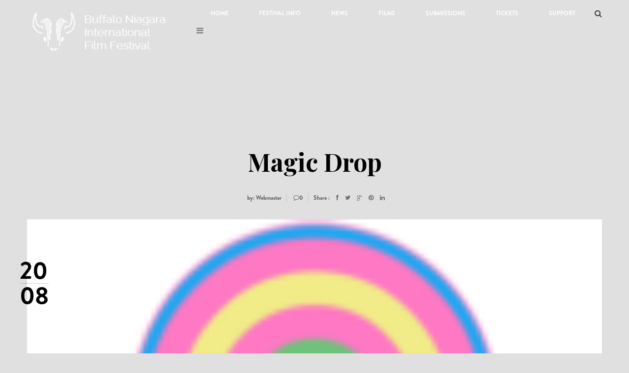

--- FILE ---
content_type: text/html; charset=UTF-8
request_url: http://thebnff.com/partner/magic-drop/
body_size: 7542
content:
<!DOCTYPE html>
<!--[if lt IE 7 ]><html class="ie ie6" lang="en-US"> <![endif]-->
<!--[if IE 7 ]><html class="ie ie7" lang="en-US"> <![endif]-->
<!--[if IE 8 ]><html class="ie ie8" lang="en-US"> <![endif]-->
<!--[if (gte IE 9)|!(IE)]><!-->
<html lang="en-US"> <!--<![endif]-->
<head>
    <meta charset="UTF-8" />
    <!--[if lt IE 9]>
        <script src="http://thebnff.com/wp-content/themes/filmmaker/asset/js/html5.js"></script>
    <![endif]-->
    <!-- Mobile Specific Metas
    ================================================== -->
    <meta name="viewport" content="width=device-width, initial-scale=1.0">
    <link rel="profile" href="http://gmpg.org/xfn/11" />
    <title>Magic Drop &#8211; Buffalo Niagara Film Festival</title>
<meta name='robots' content='max-image-preview:large' />
<link rel='dns-prefetch' href='//fonts.googleapis.com' />
<link rel="alternate" type="application/rss+xml" title="Buffalo Niagara Film Festival &raquo; Feed" href="http://thebnff.com/feed/" />
<link rel="alternate" type="application/rss+xml" title="Buffalo Niagara Film Festival &raquo; Comments Feed" href="http://thebnff.com/comments/feed/" />
<script type="text/javascript">
window._wpemojiSettings = {"baseUrl":"https:\/\/s.w.org\/images\/core\/emoji\/14.0.0\/72x72\/","ext":".png","svgUrl":"https:\/\/s.w.org\/images\/core\/emoji\/14.0.0\/svg\/","svgExt":".svg","source":{"concatemoji":"http:\/\/thebnff.com\/wp-includes\/js\/wp-emoji-release.min.js?ver=6.1.9"}};
/*! This file is auto-generated */
!function(e,a,t){var n,r,o,i=a.createElement("canvas"),p=i.getContext&&i.getContext("2d");function s(e,t){var a=String.fromCharCode,e=(p.clearRect(0,0,i.width,i.height),p.fillText(a.apply(this,e),0,0),i.toDataURL());return p.clearRect(0,0,i.width,i.height),p.fillText(a.apply(this,t),0,0),e===i.toDataURL()}function c(e){var t=a.createElement("script");t.src=e,t.defer=t.type="text/javascript",a.getElementsByTagName("head")[0].appendChild(t)}for(o=Array("flag","emoji"),t.supports={everything:!0,everythingExceptFlag:!0},r=0;r<o.length;r++)t.supports[o[r]]=function(e){if(p&&p.fillText)switch(p.textBaseline="top",p.font="600 32px Arial",e){case"flag":return s([127987,65039,8205,9895,65039],[127987,65039,8203,9895,65039])?!1:!s([55356,56826,55356,56819],[55356,56826,8203,55356,56819])&&!s([55356,57332,56128,56423,56128,56418,56128,56421,56128,56430,56128,56423,56128,56447],[55356,57332,8203,56128,56423,8203,56128,56418,8203,56128,56421,8203,56128,56430,8203,56128,56423,8203,56128,56447]);case"emoji":return!s([129777,127995,8205,129778,127999],[129777,127995,8203,129778,127999])}return!1}(o[r]),t.supports.everything=t.supports.everything&&t.supports[o[r]],"flag"!==o[r]&&(t.supports.everythingExceptFlag=t.supports.everythingExceptFlag&&t.supports[o[r]]);t.supports.everythingExceptFlag=t.supports.everythingExceptFlag&&!t.supports.flag,t.DOMReady=!1,t.readyCallback=function(){t.DOMReady=!0},t.supports.everything||(n=function(){t.readyCallback()},a.addEventListener?(a.addEventListener("DOMContentLoaded",n,!1),e.addEventListener("load",n,!1)):(e.attachEvent("onload",n),a.attachEvent("onreadystatechange",function(){"complete"===a.readyState&&t.readyCallback()})),(e=t.source||{}).concatemoji?c(e.concatemoji):e.wpemoji&&e.twemoji&&(c(e.twemoji),c(e.wpemoji)))}(window,document,window._wpemojiSettings);
</script>
<style type="text/css">
img.wp-smiley,
img.emoji {
	display: inline !important;
	border: none !important;
	box-shadow: none !important;
	height: 1em !important;
	width: 1em !important;
	margin: 0 0.07em !important;
	vertical-align: -0.1em !important;
	background: none !important;
	padding: 0 !important;
}
</style>
	<link rel='stylesheet' id='wp-block-library-css' href='http://thebnff.com/wp-includes/css/dist/block-library/style.min.css?ver=6.1.9' type='text/css' media='all' />
<link rel='stylesheet' id='classic-theme-styles-css' href='http://thebnff.com/wp-includes/css/classic-themes.min.css?ver=1' type='text/css' media='all' />
<style id='global-styles-inline-css' type='text/css'>
body{--wp--preset--color--black: #000000;--wp--preset--color--cyan-bluish-gray: #abb8c3;--wp--preset--color--white: #ffffff;--wp--preset--color--pale-pink: #f78da7;--wp--preset--color--vivid-red: #cf2e2e;--wp--preset--color--luminous-vivid-orange: #ff6900;--wp--preset--color--luminous-vivid-amber: #fcb900;--wp--preset--color--light-green-cyan: #7bdcb5;--wp--preset--color--vivid-green-cyan: #00d084;--wp--preset--color--pale-cyan-blue: #8ed1fc;--wp--preset--color--vivid-cyan-blue: #0693e3;--wp--preset--color--vivid-purple: #9b51e0;--wp--preset--gradient--vivid-cyan-blue-to-vivid-purple: linear-gradient(135deg,rgba(6,147,227,1) 0%,rgb(155,81,224) 100%);--wp--preset--gradient--light-green-cyan-to-vivid-green-cyan: linear-gradient(135deg,rgb(122,220,180) 0%,rgb(0,208,130) 100%);--wp--preset--gradient--luminous-vivid-amber-to-luminous-vivid-orange: linear-gradient(135deg,rgba(252,185,0,1) 0%,rgba(255,105,0,1) 100%);--wp--preset--gradient--luminous-vivid-orange-to-vivid-red: linear-gradient(135deg,rgba(255,105,0,1) 0%,rgb(207,46,46) 100%);--wp--preset--gradient--very-light-gray-to-cyan-bluish-gray: linear-gradient(135deg,rgb(238,238,238) 0%,rgb(169,184,195) 100%);--wp--preset--gradient--cool-to-warm-spectrum: linear-gradient(135deg,rgb(74,234,220) 0%,rgb(151,120,209) 20%,rgb(207,42,186) 40%,rgb(238,44,130) 60%,rgb(251,105,98) 80%,rgb(254,248,76) 100%);--wp--preset--gradient--blush-light-purple: linear-gradient(135deg,rgb(255,206,236) 0%,rgb(152,150,240) 100%);--wp--preset--gradient--blush-bordeaux: linear-gradient(135deg,rgb(254,205,165) 0%,rgb(254,45,45) 50%,rgb(107,0,62) 100%);--wp--preset--gradient--luminous-dusk: linear-gradient(135deg,rgb(255,203,112) 0%,rgb(199,81,192) 50%,rgb(65,88,208) 100%);--wp--preset--gradient--pale-ocean: linear-gradient(135deg,rgb(255,245,203) 0%,rgb(182,227,212) 50%,rgb(51,167,181) 100%);--wp--preset--gradient--electric-grass: linear-gradient(135deg,rgb(202,248,128) 0%,rgb(113,206,126) 100%);--wp--preset--gradient--midnight: linear-gradient(135deg,rgb(2,3,129) 0%,rgb(40,116,252) 100%);--wp--preset--duotone--dark-grayscale: url('#wp-duotone-dark-grayscale');--wp--preset--duotone--grayscale: url('#wp-duotone-grayscale');--wp--preset--duotone--purple-yellow: url('#wp-duotone-purple-yellow');--wp--preset--duotone--blue-red: url('#wp-duotone-blue-red');--wp--preset--duotone--midnight: url('#wp-duotone-midnight');--wp--preset--duotone--magenta-yellow: url('#wp-duotone-magenta-yellow');--wp--preset--duotone--purple-green: url('#wp-duotone-purple-green');--wp--preset--duotone--blue-orange: url('#wp-duotone-blue-orange');--wp--preset--font-size--small: 13px;--wp--preset--font-size--medium: 20px;--wp--preset--font-size--large: 36px;--wp--preset--font-size--x-large: 42px;--wp--preset--spacing--20: 0.44rem;--wp--preset--spacing--30: 0.67rem;--wp--preset--spacing--40: 1rem;--wp--preset--spacing--50: 1.5rem;--wp--preset--spacing--60: 2.25rem;--wp--preset--spacing--70: 3.38rem;--wp--preset--spacing--80: 5.06rem;}:where(.is-layout-flex){gap: 0.5em;}body .is-layout-flow > .alignleft{float: left;margin-inline-start: 0;margin-inline-end: 2em;}body .is-layout-flow > .alignright{float: right;margin-inline-start: 2em;margin-inline-end: 0;}body .is-layout-flow > .aligncenter{margin-left: auto !important;margin-right: auto !important;}body .is-layout-constrained > .alignleft{float: left;margin-inline-start: 0;margin-inline-end: 2em;}body .is-layout-constrained > .alignright{float: right;margin-inline-start: 2em;margin-inline-end: 0;}body .is-layout-constrained > .aligncenter{margin-left: auto !important;margin-right: auto !important;}body .is-layout-constrained > :where(:not(.alignleft):not(.alignright):not(.alignfull)){max-width: var(--wp--style--global--content-size);margin-left: auto !important;margin-right: auto !important;}body .is-layout-constrained > .alignwide{max-width: var(--wp--style--global--wide-size);}body .is-layout-flex{display: flex;}body .is-layout-flex{flex-wrap: wrap;align-items: center;}body .is-layout-flex > *{margin: 0;}:where(.wp-block-columns.is-layout-flex){gap: 2em;}.has-black-color{color: var(--wp--preset--color--black) !important;}.has-cyan-bluish-gray-color{color: var(--wp--preset--color--cyan-bluish-gray) !important;}.has-white-color{color: var(--wp--preset--color--white) !important;}.has-pale-pink-color{color: var(--wp--preset--color--pale-pink) !important;}.has-vivid-red-color{color: var(--wp--preset--color--vivid-red) !important;}.has-luminous-vivid-orange-color{color: var(--wp--preset--color--luminous-vivid-orange) !important;}.has-luminous-vivid-amber-color{color: var(--wp--preset--color--luminous-vivid-amber) !important;}.has-light-green-cyan-color{color: var(--wp--preset--color--light-green-cyan) !important;}.has-vivid-green-cyan-color{color: var(--wp--preset--color--vivid-green-cyan) !important;}.has-pale-cyan-blue-color{color: var(--wp--preset--color--pale-cyan-blue) !important;}.has-vivid-cyan-blue-color{color: var(--wp--preset--color--vivid-cyan-blue) !important;}.has-vivid-purple-color{color: var(--wp--preset--color--vivid-purple) !important;}.has-black-background-color{background-color: var(--wp--preset--color--black) !important;}.has-cyan-bluish-gray-background-color{background-color: var(--wp--preset--color--cyan-bluish-gray) !important;}.has-white-background-color{background-color: var(--wp--preset--color--white) !important;}.has-pale-pink-background-color{background-color: var(--wp--preset--color--pale-pink) !important;}.has-vivid-red-background-color{background-color: var(--wp--preset--color--vivid-red) !important;}.has-luminous-vivid-orange-background-color{background-color: var(--wp--preset--color--luminous-vivid-orange) !important;}.has-luminous-vivid-amber-background-color{background-color: var(--wp--preset--color--luminous-vivid-amber) !important;}.has-light-green-cyan-background-color{background-color: var(--wp--preset--color--light-green-cyan) !important;}.has-vivid-green-cyan-background-color{background-color: var(--wp--preset--color--vivid-green-cyan) !important;}.has-pale-cyan-blue-background-color{background-color: var(--wp--preset--color--pale-cyan-blue) !important;}.has-vivid-cyan-blue-background-color{background-color: var(--wp--preset--color--vivid-cyan-blue) !important;}.has-vivid-purple-background-color{background-color: var(--wp--preset--color--vivid-purple) !important;}.has-black-border-color{border-color: var(--wp--preset--color--black) !important;}.has-cyan-bluish-gray-border-color{border-color: var(--wp--preset--color--cyan-bluish-gray) !important;}.has-white-border-color{border-color: var(--wp--preset--color--white) !important;}.has-pale-pink-border-color{border-color: var(--wp--preset--color--pale-pink) !important;}.has-vivid-red-border-color{border-color: var(--wp--preset--color--vivid-red) !important;}.has-luminous-vivid-orange-border-color{border-color: var(--wp--preset--color--luminous-vivid-orange) !important;}.has-luminous-vivid-amber-border-color{border-color: var(--wp--preset--color--luminous-vivid-amber) !important;}.has-light-green-cyan-border-color{border-color: var(--wp--preset--color--light-green-cyan) !important;}.has-vivid-green-cyan-border-color{border-color: var(--wp--preset--color--vivid-green-cyan) !important;}.has-pale-cyan-blue-border-color{border-color: var(--wp--preset--color--pale-cyan-blue) !important;}.has-vivid-cyan-blue-border-color{border-color: var(--wp--preset--color--vivid-cyan-blue) !important;}.has-vivid-purple-border-color{border-color: var(--wp--preset--color--vivid-purple) !important;}.has-vivid-cyan-blue-to-vivid-purple-gradient-background{background: var(--wp--preset--gradient--vivid-cyan-blue-to-vivid-purple) !important;}.has-light-green-cyan-to-vivid-green-cyan-gradient-background{background: var(--wp--preset--gradient--light-green-cyan-to-vivid-green-cyan) !important;}.has-luminous-vivid-amber-to-luminous-vivid-orange-gradient-background{background: var(--wp--preset--gradient--luminous-vivid-amber-to-luminous-vivid-orange) !important;}.has-luminous-vivid-orange-to-vivid-red-gradient-background{background: var(--wp--preset--gradient--luminous-vivid-orange-to-vivid-red) !important;}.has-very-light-gray-to-cyan-bluish-gray-gradient-background{background: var(--wp--preset--gradient--very-light-gray-to-cyan-bluish-gray) !important;}.has-cool-to-warm-spectrum-gradient-background{background: var(--wp--preset--gradient--cool-to-warm-spectrum) !important;}.has-blush-light-purple-gradient-background{background: var(--wp--preset--gradient--blush-light-purple) !important;}.has-blush-bordeaux-gradient-background{background: var(--wp--preset--gradient--blush-bordeaux) !important;}.has-luminous-dusk-gradient-background{background: var(--wp--preset--gradient--luminous-dusk) !important;}.has-pale-ocean-gradient-background{background: var(--wp--preset--gradient--pale-ocean) !important;}.has-electric-grass-gradient-background{background: var(--wp--preset--gradient--electric-grass) !important;}.has-midnight-gradient-background{background: var(--wp--preset--gradient--midnight) !important;}.has-small-font-size{font-size: var(--wp--preset--font-size--small) !important;}.has-medium-font-size{font-size: var(--wp--preset--font-size--medium) !important;}.has-large-font-size{font-size: var(--wp--preset--font-size--large) !important;}.has-x-large-font-size{font-size: var(--wp--preset--font-size--x-large) !important;}
.wp-block-navigation a:where(:not(.wp-element-button)){color: inherit;}
:where(.wp-block-columns.is-layout-flex){gap: 2em;}
.wp-block-pullquote{font-size: 1.5em;line-height: 1.6;}
</style>
<link rel='stylesheet' id='contact-form-7-css' href='http://thebnff.com/wp-content/plugins/contact-form-7/includes/css/styles.css?ver=5.7.2' type='text/css' media='all' />
<link rel='stylesheet' id='page-list-style-css' href='http://thebnff.com/wp-content/plugins/page-list/css/page-list.css?ver=5.3' type='text/css' media='all' />
<link rel='stylesheet' id='bootstrap-css' href='http://thebnff.com/wp-content/themes/filmmaker/asset/css/bootstrap.css?ver=3.4.1' type='text/css' media='all' />
<link rel='stylesheet' id='css-masterslide-css' href='http://thebnff.com/wp-content/themes/filmmaker/asset/css/ms-staff-style.css?ver=1.7.2' type='text/css' media='all' />
<link rel='stylesheet' id='font-awesome-css' href='http://thebnff.com/wp-content/plugins/js_composer/assets/lib/bower/font-awesome/css/font-awesome.min.css?ver=4.12.1' type='text/css' media='all' />
<link rel='stylesheet' id='css-swiper-css' href='http://thebnff.com/wp-content/themes/filmmaker/asset/css/swiper.min.css?ver=3.2.0' type='text/css' media='all' />
<link rel='stylesheet' id='css-animate-css' href='http://thebnff.com/wp-content/themes/filmmaker/asset/css/animate.css?ver=3.0.4' type='text/css' media='all' />
<link rel='stylesheet' id='fonts-Playfair_Display-css' href='//fonts.googleapis.com/css?family=Playfair+Display%3A400%2C400italic%2C700%2C700italic%2C900&#038;ver=6.1.9' type='text/css' media='all' />
<link rel='stylesheet' id='fullpage-style-css' href='http://thebnff.com/wp-content/themes/filmmaker/asset/css/filmmaker.css?ver=6.1.9' type='text/css' media='all' />
<link rel='stylesheet' id='customvc-css' href='http://thebnff.com/wp-content/themes/filmmaker/asset/css/customvc.css?ver=1.0' type='text/css' media='all' />
<link rel='stylesheet' id='main-css-css' href='http://thebnff.com/wp-content/themes/filmmaker/style.css?ver=1.0' type='text/css' media='all' />
<link rel='stylesheet' id='msl-main-css' href='http://thebnff.com/wp-content/plugins/master-slider/public/assets/css/masterslider.main.css?ver=3.8.7' type='text/css' media='all' />
<link rel='stylesheet' id='msl-custom-css' href='http://thebnff.com/wp-content/uploads/master-slider/custom.css?ver=8.8' type='text/css' media='all' />
<link rel='stylesheet' id='forget-about-shortcode-buttons-css' href='http://thebnff.com/wp-content/plugins/forget-about-shortcode-buttons/public/css/button-styles.css?ver=2.1.3' type='text/css' media='all' />
<script type='text/javascript' src='http://thebnff.com/wp-includes/js/jquery/jquery.min.js?ver=3.6.1' id='jquery-core-js'></script>
<script type='text/javascript' src='http://thebnff.com/wp-includes/js/jquery/jquery-migrate.min.js?ver=3.3.2' id='jquery-migrate-js'></script>
<script type='text/javascript' src='http://thebnff.com/wp-content/themes/filmmaker/asset/js/swiper.min.js?ver=3.2.0' id='swiper-slider-js'></script>
<script type='text/javascript' src='http://thebnff.com/wp-content/themes/filmmaker/asset/js/masterslider/masterslider.min.js?ver=1.7.2' id='master-slider-js'></script>
<script type='text/javascript' src='http://thebnff.com/wp-content/themes/filmmaker/asset/js/wow.min.js?ver=1.1.2' id='wow.min-js'></script>
<script type='text/javascript' src='http://thebnff.com/wp-content/themes/filmmaker/asset/js/js-timeline/jquery.timelinr-0.9.54.js?ver=0.9.54' id='js-timelife-js'></script>
<link rel="https://api.w.org/" href="http://thebnff.com/wp-json/" /><link rel="EditURI" type="application/rsd+xml" title="RSD" href="http://thebnff.com/xmlrpc.php?rsd" />
<link rel="wlwmanifest" type="application/wlwmanifest+xml" href="http://thebnff.com/wp-includes/wlwmanifest.xml" />
<meta name="generator" content="WordPress 6.1.9" />
<link rel="canonical" href="http://thebnff.com/partner/magic-drop/" />
<link rel='shortlink' href='http://thebnff.com/?p=15742' />
<link rel="alternate" type="application/json+oembed" href="http://thebnff.com/wp-json/oembed/1.0/embed?url=http%3A%2F%2Fthebnff.com%2Fpartner%2Fmagic-drop%2F" />
<link rel="alternate" type="text/xml+oembed" href="http://thebnff.com/wp-json/oembed/1.0/embed?url=http%3A%2F%2Fthebnff.com%2Fpartner%2Fmagic-drop%2F&#038;format=xml" />
<script>var ms_grabbing_curosr = 'http://thebnff.com/wp-content/plugins/master-slider/public/assets/css/common/grabbing.cur', ms_grab_curosr = 'http://thebnff.com/wp-content/plugins/master-slider/public/assets/css/common/grab.cur';</script>
<meta name="generator" content="MasterSlider 3.8.7 - Responsive Touch Image Slider | avt.li/msf" />
<meta name="generator" content="Powered by Visual Composer - drag and drop page builder for WordPress."/>
<!--[if lte IE 9]><link rel="stylesheet" type="text/css" href="http://thebnff.com/wp-content/plugins/js_composer/assets/css/vc_lte_ie9.min.css" media="screen"><![endif]--><!--[if IE  8]><link rel="stylesheet" type="text/css" href="http://thebnff.com/wp-content/plugins/js_composer/assets/css/vc-ie8.min.css" media="screen"><![endif]--><style type="text/css" id="custom-background-css">
body.custom-background { background-color: #e0e0e0; }
</style>
	<link rel="icon" href="http://thebnff.com/wp-content/uploads/2016/02/Leaves_bull.png" sizes="32x32" />
<link rel="icon" href="http://thebnff.com/wp-content/uploads/2016/02/Leaves_bull.png" sizes="192x192" />
<link rel="apple-touch-icon" href="http://thebnff.com/wp-content/uploads/2016/02/Leaves_bull.png" />
<meta name="msapplication-TileImage" content="http://thebnff.com/wp-content/uploads/2016/02/Leaves_bull.png" />
<style type="text/css" title="dynamic-css" class="options-output">body{opacity: 1;visibility: visible;-webkit-transition: opacity 0.24s ease-in-out;-moz-transition: opacity 0.24s ease-in-out;transition: opacity 0.24s ease-in-out;}.wf-loading body,{opacity: 0;}.ie.wf-loading body,{visibility: hidden;}h1{opacity: 1;visibility: visible;-webkit-transition: opacity 0.24s ease-in-out;-moz-transition: opacity 0.24s ease-in-out;transition: opacity 0.24s ease-in-out;}.wf-loading h1,{opacity: 0;}.ie.wf-loading h1,{visibility: hidden;}h2{opacity: 1;visibility: visible;-webkit-transition: opacity 0.24s ease-in-out;-moz-transition: opacity 0.24s ease-in-out;transition: opacity 0.24s ease-in-out;}.wf-loading h2,{opacity: 0;}.ie.wf-loading h2,{visibility: hidden;}h3{opacity: 1;visibility: visible;-webkit-transition: opacity 0.24s ease-in-out;-moz-transition: opacity 0.24s ease-in-out;transition: opacity 0.24s ease-in-out;}.wf-loading h3,{opacity: 0;}.ie.wf-loading h3,{visibility: hidden;}h4{opacity: 1;visibility: visible;-webkit-transition: opacity 0.24s ease-in-out;-moz-transition: opacity 0.24s ease-in-out;transition: opacity 0.24s ease-in-out;}.wf-loading h4,{opacity: 0;}.ie.wf-loading h4,{visibility: hidden;}h5{opacity: 1;visibility: visible;-webkit-transition: opacity 0.24s ease-in-out;-moz-transition: opacity 0.24s ease-in-out;transition: opacity 0.24s ease-in-out;}.wf-loading h5,{opacity: 0;}.ie.wf-loading h5,{visibility: hidden;}h6{opacity: 1;visibility: visible;-webkit-transition: opacity 0.24s ease-in-out;-moz-transition: opacity 0.24s ease-in-out;transition: opacity 0.24s ease-in-out;}.wf-loading h6,{opacity: 0;}.ie.wf-loading h6,{visibility: hidden;}.header-white .hamburger.is-closed .hamb-top, .header-white .hamburger.is-closed .hamb-middle, .header-white .hamburger.is-closed .hamb-bottom,.header-white .hamburger.is-open .hamb-top, .header-white .hamburger.is-open .hamb-bottom{background:;}header,#primary_nav_wrap .menu-item a,.header-flim .menu-item a,.menu-item a,#primary_nav_wrap ul li a,#primary_nav_wrap ul.active-menu-default > li a{color:#ffffff;}#primary_nav_wrap ul ul.sub-menu li a{color:rgba(0,0,0,0.8);}header,#primary_nav_wrap .menu-item a:hover,#primary_nav_wrap .menu-item a:focus,#primary_nav_wrap ul li a:focus,#primary_nav_wrap ul li a:hover,#primary_nav_wrap ul li a:focus{color:;}header{background:;}#primary_nav_wrap .menu-item .sub-menu{background:;}#primary_nav_wrap .menu-item .sub-menu,.top-header ul.active-menu-type2 li ul{background:;}#primary_nav_wrap ul.active-menu-default > li.current-menu-item > a,#primary_nav_wrap ul.active-menu-default ul > li.current-menu-item > a,.menu-style2 ul.active-menu-type2 > li.current-menu-item > a, .menu-style2 ul.active-menu-type2 ul > li.current-menu-item > a{color:;}.stick-scroll{background:#050505;}.fl-footer3 .fl-footer{background:;}footer,.copyright .text-copyright,.footer-landing .bottom-footer .copyright a,footer .footer-widget .widget-title,footer .footer-widget .widget-body .menu li a,.widget-footer .list-social a,.footer-landing .landing-social-author a,footer .bottom-footer .copyright a,.textwidget,.widget-title,.copyright a,top-footer,.widget-title a,.sub-text,.widget-title ul li a,footer .landing-social-author a,.footer-widget ul.menu li a{color:;}footer .bottom-footer{background:;}footer .bottom-footer .copyright,.copyright a,.text-copyright{color:;}</style><noscript><style type="text/css"> .wpb_animate_when_almost_visible { opacity: 1; }</style></noscript></head>
    <body class="partner-template-default single single-partner postid-15742 custom-background _masterslider _ms_version_3.8.7  wpb-js-composer js-comp-ver-4.12.1 vc_responsive" id="wrapper">
<section class="fl-main-menu">
        <header class=" header-black  " >
        <div class="bg-fl-search">
        </div>
            <div class="menu-olay"></div>
<div class="container">
    <div class="menu-default">
        <div id="logo" class="logo1 ">
            <a href="http://thebnff.com/" title="Logo ">
                <img src="http://thebnff.com/wp-content/uploads/2018/02/cropped-BNFF_LOGO-1.png" alt="Buffalo Niagara Film Festival" />
            </a>
        </div>
        <nav id="primary_nav_wrap" >
            <span class="close-menu">X</span>
            <ul id="main-nav" class="active-menu-default"><li id="menu-item-12252" class="menu-item menu-item-type-custom menu-item-object-custom menu-item-home menu-item-12252"><a href="http://thebnff.com">Home</a></li>
<li id="menu-item-16372" class="menu-item menu-item-type-custom menu-item-object-custom menu-item-has-children menu-item-16372"><a href="http://thebnff.com/about-2/">Festival Info</a>
<ul class="sub-menu">
	<li id="menu-item-14573" class="menu-item menu-item-type-post_type menu-item-object-page menu-item-14573"><a href="http://thebnff.com/about-2/">About the Festival</a></li>
	<li id="menu-item-11314" class="menu-item menu-item-type-custom menu-item-object-custom menu-item-11314"><a href="http://thebnff.com/special-guests-2">Previous Guests</a></li>
	<li id="menu-item-11271" class="menu-item menu-item-type-custom menu-item-object-custom menu-item-11271"><a href="http://thebnff.com/special-guest-for-the-2016-bnff/">Special Events</a></li>
	<li id="menu-item-11315" class="menu-item menu-item-type-custom menu-item-object-custom menu-item-11315"><a href="http://thebnff.com/awards/">Awards</a></li>
	<li id="menu-item-16205" class="menu-item menu-item-type-custom menu-item-object-custom menu-item-16205"><a href="http://thebnff.com/2017-bnff-award-winners">Award Winners</a></li>
	<li id="menu-item-11653" class="menu-item menu-item-type-post_type menu-item-object-page menu-item-11653"><a href="http://thebnff.com/2016-festival-schedule/">Festival Schedule</a></li>
	<li id="menu-item-3701" class="menu-item menu-item-type-post_type menu-item-object-page menu-item-3701"><a href="http://thebnff.com/workshops/">Panels &#038; Seminars</a></li>
	<li id="menu-item-14671" class="menu-item menu-item-type-post_type menu-item-object-page menu-item-14671"><a href="http://thebnff.com/2017-venue/">Past Venues</a></li>
	<li id="menu-item-14617" class="menu-item menu-item-type-post_type menu-item-object-page menu-item-14617"><a href="http://thebnff.com/boards-committees/">Boards / Committees</a></li>
</ul>
</li>
<li id="menu-item-15188" class="menu-item menu-item-type-custom menu-item-object-custom menu-item-has-children menu-item-15188"><a href="http://thebnff.com/category/news/">News</a>
<ul class="sub-menu">
	<li id="menu-item-11321" class="menu-item menu-item-type-custom menu-item-object-custom menu-item-11321"><a href="http://thebnff.com/category/news/">News</a></li>
	<li id="menu-item-15648" class="menu-item menu-item-type-custom menu-item-object-custom menu-item-15648"><a href="http://thebnff.com/category/filmupdates/">Film News Updates</a></li>
	<li id="menu-item-15647" class="menu-item menu-item-type-custom menu-item-object-custom menu-item-15647"><a href="http://thebnff.com/category/local-news/">Local Film-Ties News</a></li>
</ul>
</li>
<li id="menu-item-13485" class="menu-item menu-item-type-custom menu-item-object-custom menu-item-has-children menu-item-13485"><a href="http://www.thebnff.com/#">Films</a>
<ul class="sub-menu">
	<li id="menu-item-11208" class="menu-item menu-item-type-post_type menu-item-object-page menu-item-11208"><a title="“Bad IQ” a documentary on autism" href="http://thebnff.com/bad-iq/">BNFF Project: &#8220;Bad IQ&#8221;</a></li>
</ul>
</li>
<li id="menu-item-14689" class="menu-item menu-item-type-custom menu-item-object-custom menu-item-14689"><a href="http://thebnff.com/submit/">Submissions</a></li>
<li id="menu-item-16262" class="menu-item menu-item-type-custom menu-item-object-custom menu-item-16262"><a href="http://thebnff.com/Ticket-off/">Tickets</a></li>
<li id="menu-item-792" class="menu-item menu-item-type-post_type menu-item-object-page menu-item-has-children menu-item-792"><a href="http://thebnff.com/contact/">Support</a>
<ul class="sub-menu">
	<li id="menu-item-12817" class="menu-item menu-item-type-post_type menu-item-object-page menu-item-12817"><a href="http://thebnff.com/contact/">Contact Information</a></li>
	<li id="menu-item-3705" class="menu-item menu-item-type-post_type menu-item-object-page menu-item-3705"><a href="http://thebnff.com/support-us/">Support Us</a></li>
	<li id="menu-item-766" class="menu-item menu-item-type-post_type menu-item-object-page menu-item-766"><a href="http://thebnff.com/volunteer/">Be a Volunteer</a></li>
	<li id="menu-item-929" class="menu-item menu-item-type-post_type menu-item-object-page menu-item-929"><a href="http://thebnff.com/sponsors/">Sponsors</a></li>
	<li id="menu-item-11207" class="menu-item menu-item-type-custom menu-item-object-custom menu-item-11207"><a href="http://thebnff.com/mailinglist/">Join our Mailing List</a></li>
</ul>
</li>
</ul><div class="searchbox"><div id="fl-search" class="fl-search">
            <form method="GET" action="http://thebnff.com/">
                <input class="sb-search-input" type="text" name="s" value="" placeholder="Your search">
                <span class="fl-close">x</span>
                <span class="sb-icon-search sb-click"><i class="fa fa-search"></i></span>
             </form>
         </div></div>            <a class="toggle-nav" href="#" title="toggle menu"><i class="fa fa-bars"></i></a>
        </nav>
    </div>
</div>
    </header>
        </section>

 <section class="detail-blog-1">
    <div class="imageshowpost">
        <div class="container">
                                            <div class="prev-detail control hidden-sm hidden-xs">
                                            <a rel="next" href="http://thebnff.com/partner/sheraton-hotels/" title="Magic Drop">
                            <div class="title-control title-gray">next post</div>
                            <div class="img-control">
                                <img width="117" height="76" src="http://thebnff.com/wp-content/uploads/2017/08/Sheraton-e1503716164195.png" class="attachment-filmmaker_BE size-filmmaker_BE wp-post-image" alt="" decoding="async" loading="lazy" />                            </div>
                            <p class="title-desc title-control-post">Sheraton Hotels</p>
                        </a>
                                    </div>

                <div class="next-detail control hidden-sm hidden-xs">
                                            <a rel="next" href="http://thebnff.com/partner/movie-magic/" title="Magic Drop">
                            <div class="title-control title-gray">prev post</div>
                            <div class="img-control">
                                <img width="127" height="76" src="http://thebnff.com/wp-content/uploads/2017/08/Movie_Magic-e1503716066876.png" class="attachment-filmmaker_BE size-filmmaker_BE wp-post-image" alt="" decoding="async" loading="lazy" />                            </div>
                            <p class="title-desc title-control-post">
                                Movie Magic</p>
                        </a>
                                    </div>
               <div class="row post-detail">
                    <div class="col-lg-12 col-md-12 col-sm-12 col-xs-12">
                        <div class="wrapper-blog-detail">
                            <div class="centertxt">
                                <div class="title-bold">Magic Drop</div>
                                <div class="blog-detail-social gray-desc">
                                    <div class="info">
                                        <ul class="author-name">
                                            <li class="name1">by: Webmaster</li>
                                            <li><i class="fa fa-comment-o"></i>0</li>
                                        </ul>
                                         
<ul class="list-social">
    <li>Share :</li>
    <li ><a rel="nofollow" href="http://www.facebook.com/sharer.php?u=http%3A%2F%2Fthebnff.com%2Fpartner%2Fmagic-drop%2F&amp;t=Magic+Drop" title="Share to Facebook" onclick="window.open(this.href,'targetWindow','toolbar=no,location=no,status=no,menubar=no,scrollbars=yes,resizable=yes,width=700,height=450');return false;"><i class="fa fa-facebook"></i></a><i class="cs c-icon-cresta-spinner animate-spin"></i></li>
    <li ><a rel="nofollow" href="http://twitter.com/share?text=Magic+Drop&amp;url=http%3A%2F%2Fthebnff.com%2Fpartner%2Fmagic-drop%2F" title="Share to Twitter" onclick="window.open(this.href,'targetWindow','toolbar=no,location=no,status=no,menubar=no,scrollbars=yes,resizable=yes,width=700,height=450');return false;"><i class="fa fa-twitter"></i></a><i class="cs c-icon-cresta-spinner animate-spin"></i></li>
    <li ><a rel="nofollow" href="https://plus.google.com/share?url=http%3A%2F%2Fthebnff.com%2Fpartner%2Fmagic-drop%2F" title="Share to Google Plus" onclick="window.open(this.href,'targetWindow','toolbar=no,location=no,status=no,menubar=no,scrollbars=yes,resizable=yes,width=700,height=450');return false;"><i class="fa fa-google-plus"></i></a><i class="cs c-icon-cresta-spinner animate-spin"></i></li>
	<li ><a rel="nofollow" href="http://pinterest.com/pin/create/bookmarklet/?url=http%3A%2F%2Fthebnff.com%2Fpartner%2Fmagic-drop%2F&amp;media=http://thebnff.com/wp-content/uploads/2017/08/MagicD-e1503716124380.png&amp;description=Magic+Drop" title="Share to Pinterest" onclick="window.open(this.href, 'targetWindow','toolbar=no,location=no,status=no,menubar=no,scrollbars=yes,resizable=yes,width=700,height=450');return false;"><i class="fa fa-pinterest"></i></a><i class="cs c-icon-cresta-spinner animate-spin"></i></li>
	<li ><a rel="nofollow" href="http://www.linkedin.com/shareArticle?mini=true&amp;url=http%3A%2F%2Fthebnff.com%2Fpartner%2Fmagic-drop%2F&amp;title=Magic+Drop&amp;source=http://thebnff.com/" title="Share to LinkedIn" onclick="window.open(this.href,'targetWindow','toolbar=no,location=no,status=no,menubar=no,scrollbars=yes,resizable=yes,width=700,height=450');return false;"><i class="fa fa-linkedin"></i></a><i class="cs c-icon-cresta-spinner animate-spin"></i></li>
</ul>                                    </div>
                                </div>
                            </div>
                        </div>
                    </div>
                    <div class="img-post-detail col-md-12 col-sm-12 col-xs-12">
                            <div class="date-post">
                                <ul>
                                    <li>20</li>
                                    <li>08</li>
                                </ul>
                            </div>
                            <img width="115" height="76" src="http://thebnff.com/wp-content/uploads/2017/08/MagicD-e1503716124380.png" class="attachment-large size-large wp-post-image" alt="" decoding="async" />                    </div>
               </div>

                    </div>
    </div>
    <div class="border container">
        <div class="col-lg-12 col-md-12 col-sm-12 col-xs-12 content-post-d1 none-sibar">
    <div class="content-post gray-desc">
        </div>
    <div class="list-social blog-detail-social gray-desc">
        <div class="info">
            <ul class="more-info">
                <li ><i class="fa fa-tag"></i></li>
                <li >
                    
<ul class="list-social">
    <li>Share :</li>
    <li ><a rel="nofollow" href="http://www.facebook.com/sharer.php?u=http%3A%2F%2Fthebnff.com%2Fpartner%2Fmagic-drop%2F&amp;t=Magic+Drop" title="Share to Facebook" onclick="window.open(this.href,'targetWindow','toolbar=no,location=no,status=no,menubar=no,scrollbars=yes,resizable=yes,width=700,height=450');return false;"><i class="fa fa-facebook"></i></a><i class="cs c-icon-cresta-spinner animate-spin"></i></li>
    <li ><a rel="nofollow" href="http://twitter.com/share?text=Magic+Drop&amp;url=http%3A%2F%2Fthebnff.com%2Fpartner%2Fmagic-drop%2F" title="Share to Twitter" onclick="window.open(this.href,'targetWindow','toolbar=no,location=no,status=no,menubar=no,scrollbars=yes,resizable=yes,width=700,height=450');return false;"><i class="fa fa-twitter"></i></a><i class="cs c-icon-cresta-spinner animate-spin"></i></li>
    <li ><a rel="nofollow" href="https://plus.google.com/share?url=http%3A%2F%2Fthebnff.com%2Fpartner%2Fmagic-drop%2F" title="Share to Google Plus" onclick="window.open(this.href,'targetWindow','toolbar=no,location=no,status=no,menubar=no,scrollbars=yes,resizable=yes,width=700,height=450');return false;"><i class="fa fa-google-plus"></i></a><i class="cs c-icon-cresta-spinner animate-spin"></i></li>
	<li ><a rel="nofollow" href="http://pinterest.com/pin/create/bookmarklet/?url=http%3A%2F%2Fthebnff.com%2Fpartner%2Fmagic-drop%2F&amp;media=http://thebnff.com/wp-content/uploads/2017/08/MagicD-e1503716124380.png&amp;description=Magic+Drop" title="Share to Pinterest" onclick="window.open(this.href, 'targetWindow','toolbar=no,location=no,status=no,menubar=no,scrollbars=yes,resizable=yes,width=700,height=450');return false;"><i class="fa fa-pinterest"></i></a><i class="cs c-icon-cresta-spinner animate-spin"></i></li>
	<li ><a rel="nofollow" href="http://www.linkedin.com/shareArticle?mini=true&amp;url=http%3A%2F%2Fthebnff.com%2Fpartner%2Fmagic-drop%2F&amp;title=Magic+Drop&amp;source=http://thebnff.com/" title="Share to LinkedIn" onclick="window.open(this.href,'targetWindow','toolbar=no,location=no,status=no,menubar=no,scrollbars=yes,resizable=yes,width=700,height=450');return false;"><i class="fa fa-linkedin"></i></a><i class="cs c-icon-cresta-spinner animate-spin"></i></li>
</ul>                </li>
            </ul>
        </div>
    </div>
    <div class="tags-blog">
            </div>
    <div class="filmmaker-about-author">
        <div class="author-avatar col-lg-2 col-md-2 col-sm-2 col-xs-3">
            <img alt='' src='http://0.gravatar.com/avatar/9431551340361bfd16aee89a78e9841d?s=96&#038;d=mm&#038;r=g' srcset='http://0.gravatar.com/avatar/9431551340361bfd16aee89a78e9841d?s=192&#038;d=mm&#038;r=g 2x' class='avatar avatar-96 photo' height='96' width='96' loading='lazy' decoding='async'/>        </div>
        <div class="about-post-author col-lg-9 col-md-10 col-sm-10 col-xs-9">
            <span class="author-name"> <a href="" title="Webmaster">Webmaster</a></span>
            <p><span class="author-desc">No description. Please update your profile.</span></p>
            <span class="author-link"> <a href="" title="Webmaster"></a></span>
        </div>
    </div><!--End filmmaker-about-author-->
    <div class="clearfix"></div>
    <!-- comment -->
        <!-- end comment -->
</div>
 <div class="clearfix"></div>    </div>
<!-- end Blog -->
</section>
<!-- Blog -->
<section class="new">
    <div class="container">
        </section>

--- FILE ---
content_type: text/css
request_url: http://thebnff.com/wp-content/themes/filmmaker/style.css?ver=1.0
body_size: 694
content:
/*
Theme Name: filmmaker
Theme URI: http://filmmaker.beautheme.com
Author: BeauTheme
Author URI: http://beautheme.com/
Description: Filmmaker theme that the main theme for Filmmaker band, and, .
Version: 1.0.7
License:  GNU General Public License v3.0
License URI: http://www.gnu.org/licenses/gpl-3.0.html
Text Domain: filmmaker
Tags: one-column, two-columns, left-sidebar, right-sidebar, custom-background, custom-colors, custom-header, custom-menu, editor-style, featured-images, full-width-template, microformats, post-formats, theme-options
Copyright: (c) 2015 BeauTheme.
*/
.sticky{
    position: relative;
}
.sticky:before {
    position: absolute;
    content:"";
    left: 0px;
    top: 0px;
    height: 100%;
    border-right:2px solid #000;
}

.sticky:hover {
}
.wp-caption{
    text-align: center;
    margin-bottom: 40px;
}
.wp-caption-text{
    float: left;
    width: 100%;
    text-align: center;
    margin-bottom: 40px;
}

.gallery-caption {}

.container img{
    max-width: 100%!important;
    height: auto;
}
.entry-content div{
    max-width: 100%!important;
}

.bypostauthor {}

.alignright {
    float: right;
    margin-left: 15px;
}

.alignleft {
    float: left;
    margin: 15px;
}

.aligncenter {}

.gallery-caption, .aligncenter, .bypostauthor, .aligncenter {
    margin-top: 40px;
}

.edit-link {
    text-align: center;
    float: left;
    width: 100%;
    padding-top: 50px;
    padding-bottom: 20px;
}

.nothing-found {
    display: block;
    margin-bottom: 30px;
}
.screen-reader-text{}